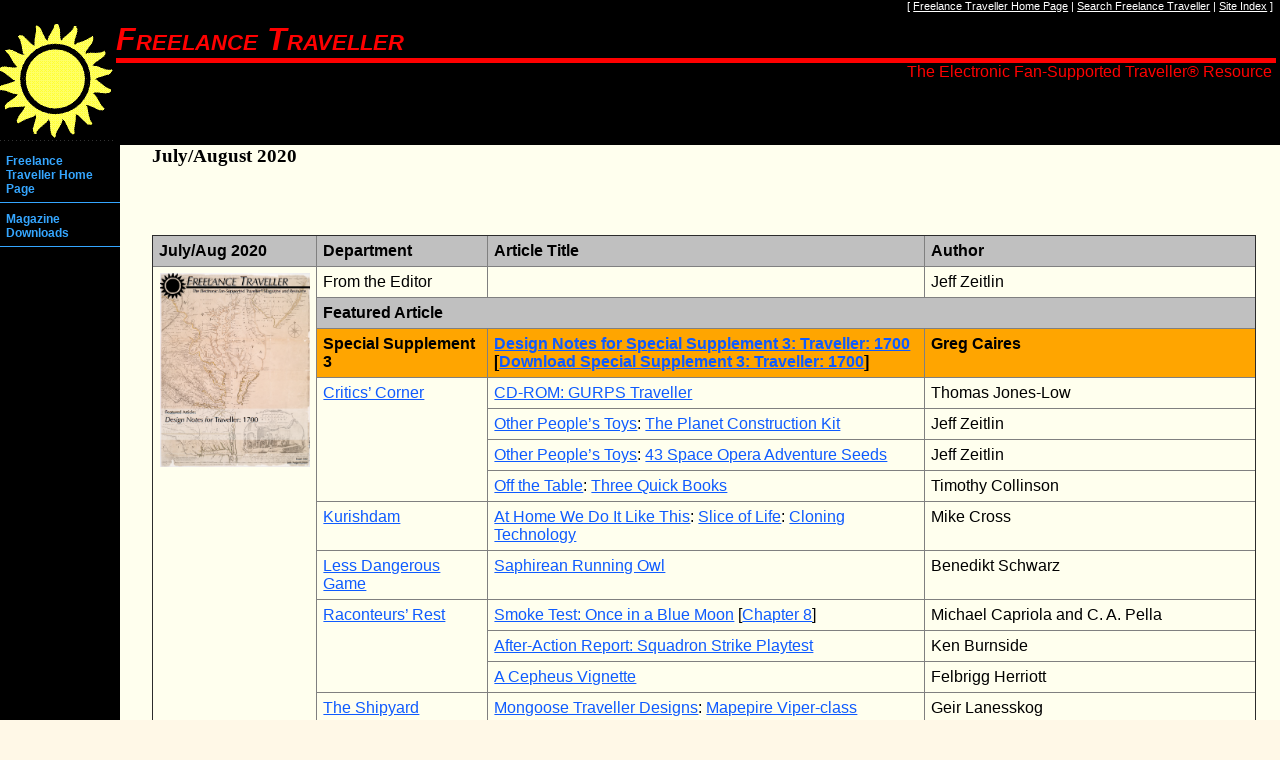

--- FILE ---
content_type: text/html
request_url: http://freelancetraveller.com/magazine/2020-0708/index.html
body_size: 11628
content:
<!doctype HTML PUBLIC "-//W3C//DTD HTML 4.01//EN" "http://www.w3.org/TR/html4/strict.dtd">
<html>

<head>
<meta http-equiv="Content-Language" content="en-us">
<meta name="GENERATOR" content="Microsoft FrontPage 6.0">
<meta name="ProgId" content="FrontPage.Editor.Document">
<meta http-equiv="Content-Type" content="text/html; charset=iso-8859-1">
<title>Freelance Traveller - Issue 100 - July/August 2020</title>
<link rel="SHORTCUT ICON" href="../../images/icons/freetrav.ico">
<link rel="stylesheet" type="text/css" href="../../screen.css" media="screen">
<link rel="stylesheet" type="text/css" href="../../print.css" media="print">
<style type="text/css">
.featured { font-weight: bold;
            background-color: #FFA500;
          }
</style>
</head>

<body>

<div class="bg">
	<div class="masthead">
		<!--webbot bot="fpNavPlus" parent="0" mode="5" applyparents="0" cls="[ " cle=" ]" current="0" cms="&lt;p class=&quot;topnav&quot;&gt;" cme="&lt;/p&gt;" mpstyle="topnav" cs=" | " preview="&lt;p class=&quot;topnav&quot;&gt;[ &lt;A HREF=&quot;../../index.html&quot;&gt;Freelance Traveller Home Page&lt;/A&gt; | &lt;A HREF=&quot;../../search.html&quot;&gt;Search Freelance Traveller&lt;/A&gt; | &lt;A HREF=&quot;../../dtoc.html&quot;&gt;Site Index&lt;/A&gt; ]&lt;/p&gt;" home="0" allopt="0" ccs="[ " cce=" ]" basedoc="magazine/2020-0708/index.html" startspan -->

<!-- Begin fpNavPlus Output -->
<p class="topnav">[ <A HREF="../../index.html">Freelance Traveller Home Page</A> | <A HREF="../../search.html">Search Freelance Traveller</A> | <A HREF="../../dtoc.html">Site Index</A> ]</p>

<!-- End fpNavPlus Output -->

<!--webbot bot="fpNavPlus" endspan i-checksum="42333" -->
		<h1>
		<img src="../../sunlogo.gif" alt="*" width="120" height="120">Freelance 
		Traveller</h1>
		<p class="tag">The Electronic Fan-Supported Traveller<!--webbot bot="HTMLMarkup" startspan -->&reg;<!--webbot bot="HTMLMarkup" endspan --> 
		Resource</div>
	<!--webbot bot="fpNavPlus" parent="0" mode="0" applyparents="0" current="0" cms="&lt;div class=&quot;nav&quot;&gt;" cme="&lt;/div&gt;" mpstyle="Custom" preview="&lt;div class=&quot;nav&quot;&gt;&lt;A HREF=&quot;../../index.html&quot;&gt;Freelance Traveller Home Page&lt;/A&gt;&lt;span class=&quot;listsep&quot;&gt; &gt; &lt;/span&gt;&lt;A HREF=&quot;../../magazine/index.html&quot;&gt;Magazine Downloads&lt;/A&gt;&lt;/div&gt;" home="0" allopt="0" basedoc="magazine/2020-0708/index.html" cs="&lt;span class=&quot;listsep&quot;&gt; &gt; &lt;/span&gt;" startspan -->

<!-- Begin fpNavPlus Output -->
<div class="nav"><A HREF="../../index.html">Freelance Traveller Home Page</A><span class="listsep"> > </span><A HREF="../../magazine/index.html">Magazine Downloads</A></div>

<!-- End fpNavPlus Output -->

<!--webbot bot="fpNavPlus" endspan i-checksum="9453" -->
	<div class="content">
		<span class="title">July/August 2020</span><p>&nbsp;</p>
		<div align="center">
		&nbsp;</div>
		<table border="1" style="border-collapse: collapse" cellpadding="5">
			<tr>
				<th>July/Aug 2020</th>
				<th>Department</th>
				<th>Article Title</th>
				<th>Author</th>
			</tr>
			<tr>
				<td rowspan="21" valign="top" align="center">
				<img border="0" src="FT100-20200708-Cover.png" width="150" height="194"></td>
				<td align="left">From the Editor</td>
				<td align="left">&nbsp;</td>
				<td align="left">Jeff Zeitlin</td>
			</tr>
			<tr>
				<th colspan="3">Featured Article</th>
			</tr>
			<tr class="featured">
				<td align="left">
				Special Supplement 3</td>
				<td align="left">
				<a href="t17.html">Design Notes for Special Supplement 3: Traveller: 1700</a><br>
				[<a href="Traveller1700.pdf">Download 
				Special Supplement 3: Traveller: 1700</a>]</td>
				<td align="left">Greg Caires</td>
			</tr>
			<tr>
				<td align="left" rowspan="4">
				<a href="../../features/reviews/index.html">Critics&rsquo; Corner</a></td>
				<td align="left">
				<a href="../../features/reviews/farfuture/gtcds.html">CD-ROM: GURPS Traveller</a></td>
				<td align="left">Thomas Jones-Low</td>
			</tr>
			<tr>
				<td align="left">
				<a href="../../features/reviews/othertoys/index.html">Other People&#8217;s Toys</a>:
				<a href="../../features/reviews/othertoys/pck.html">The Planet Construction Kit</a></td>
				<td align="left">Jeff Zeitlin</td>
			</tr>
			<tr>
				<td align="left">
				<a href="../../features/reviews/othertoys/index.html">Other People&#8217;s Toys</a>:
				<a href="../../features/reviews/othertoys/43soseeds.html">43 Space Opera Adventure Seeds</a></td>
				<td align="left">Jeff Zeitlin</td>
			</tr>
			<tr>
				<td><a href="../../features/reviews/offtable/index.html">Off the Table</a>:
				<a href="../../features/reviews/offtable/threequick.html">Three Quick Books</a></td>
				<td>Timothy Collinson</td>
			</tr>
			<tr>
				<td align="left">
				<a href="../../features/culture/index.html">Kurishdam</a></td>
				<td align="left">
				<a href="../../features/culture/customs/index.html">At Home We Do It Like This</a>:
				<a href="../../features/culture/customs/sliceoflife/index.html">Slice of Life</a>:
				<a href="../../features/culture/customs/sliceoflife/cloning.html">Cloning Technology</a></td>
				<td align="left">Mike Cross</td>
			</tr>
			<tr>
				<td align="left">
				<a href="../../features/animals/index.html">Less Dangerous Game</a></td>
				<td align="left">
				<a href="../../features/animals/runningowl.html">Saphirean Running Owl</a></td>
				<td align="left">Benedikt Schwarz</td>
			</tr>
			<tr>
				<td align="left" rowspan="3">
				<a href="../../features/stories/index.html">Raconteurs&#8217; Rest</a></td>
				<td align="left">
				<a href="../../features/stories/smoketest/index.html">Smoke Test: Once in a Blue Moon</a> [<a href="../../features/stories/smoketest/smoketest08.html">Chapter 8</a>]</td>
				<td align="left">Michael Capriola and C. A. Pella</td>
			</tr>
			<tr>
				<td align="left">
				<a href="../../features/stories/aarsquadstrike.htm">After-Action Report: Squadron Strike Playtest</a></td>
				<td align="left">Ken Burnside</td>
			</tr>
			<tr>
				<td align="left">
				<a href="../../features/stories/cephvig.html">A Cepheus Vignette</a></td>
				<td align="left">Felbrigg Herriott</td>
			</tr>
			<tr>
				<td align="left">
				<a href="../../features/shipyard/index.html">The Shipyard</a></td>
				<td align="left">
				<a href="../../features/shipyard/mongoose/index.html">Mongoose Traveller Designs</a>: 
				<a href="../../features/shipyard/mongoose/viper.html">Mapepire Viper-class Interceptor</a></td>
				<td align="left">Geir Lanesskog</td>
			</tr>
			<tr>
				<td align="left" rowspan="2">
				<a href="../../features/rules/index.html">Doing It My Way</a></td>
				<td align="left">
				<a href="../../features/rules/chargen/sappers2.html">The &ldquo;Sappers&rdquo;, Redux</a></td>
				<td align="left">Greg Caires</td>
			</tr>
			<tr>
				<td align="left">
				<a href="../../features/rules/navigation/index.html">Navigation in Traveller</a>: 
				<a href="../../features/rules/navigation/insysnav.html">In-System Navigation</a></td>
				<td align="left">Dan Corrin</td>
			</tr>
			<tr>
				<td align="left" rowspan="2">
				<a href="../../features/preproom/index.html">The Prep Room</a></td>
				<td align="left">
				<a href="../../features/preproom/terrain.html">Terrain Generation by Hand</a></td>
				<td align="left">Jeff Zeitlin, based on notes from Andrew Morris</td>
			</tr>
			<tr>
				<td align="left">
				<a href="../../features/preproom/skilllist.html">Which Careers 
				Give Which Skills?</a></td>
				<td align="left">Timothy Collinson</td>
			</tr>
			<tr>
				<td align="left">
				<a href="../../features/columns/index.html">Columns</a></td>
				<td align="left">
				<a href="../../features/columns/nubiref/index.html">Confessions of a Newbie Referee</a>:
				<a href="../../features/columns/nubiref/halfmillion.html">#45: Half a Million Words</a></td>
				<td align="left">Timothy Collinson</td>
			</tr>
			<tr>
				<td align="left">
				<a href="../../features/gallery/index.html">Multimedia Gallery</a></td>
				<td align="left">
				<a href="../../features/gallery/twilight/index.html">Twilight Stories</a>
				<a href="../../features/gallery/twilight/portoftransit/index.html">#1: Port of 
				Transit</a> (continued)</td>
				<td align="left">Mike Cross</td>
			</tr>
			<tr>
				<td align="left">
				<a href="../../features/consgoods/index.html">In A Store Near You</a></td>
				<td align="left">
				<a href="../../features/consgoods/vehicles/index.html">The Showroom</a>:
				<a href="../../features/consgoods/vehicles/stinger.html">Aeon Flyer Stinger G/Bike Series</a></td>
				<td align="left">Geir Lanesskog</td>
			</tr>
			<tr>
				<td align="left">
				<a href="../../features/advents/index.html">Active Measures</a></td>
				<td align="left">
				<a href="../../features/advents/gotg/index.html">Getting Off the Ground</a>:
				<a href="../../features/advents/gotg/syl.html">The Sylan Extraction</a></td>
				<td align="left">Jim Vassilakos</td>
			</tr>
			</table>
		<p>Download this issue:  
		<a href="https://drive.google.com/file/d/1phZNyEEsemOxuClNkAfMRMW6u8q-PqYO/view?usp=sharing">ANSI A 
		(US Letter) format</a> or 
		<a href="https://drive.google.com/file/d/1tYWcvoWdKrCsbz_VH0QDJG8c_xuDdcZg/view?usp=sharing">ISO A4 
		format</a></p>
		<p>The articles listed and linked above are also linked in their 
		appropriate sections of our website.</p>
		<h3>From the Editor</h3>
		<p>
		This issue of <span class="arttitle">Freelance Traveller</span> includes 
		a special supplement, something that we&#8217;ve only done twice before in our 
		ten years of publication. Greg Caires has put a lot of work into 
		creating <span class="arttitle">Traveller: 1700</span>, an adaptation of 
		Classic <span class="arttitle">Traveller</span> to the colonial period 
		of North American history, three-quarters of a century before there was 
		a United States, and almost three centuries before
		<span class="arttitle">Traveller</span> was first released. Greg has 
		written a little bit about its development, and you&#8217;ll find a link on 
		the magazine page to download the <span class="arttitle">Traveller: 1700</span> 
		PDF. We hope you&#8217;ll find it interesting; please do send us feedback.<p>
		In other news, no matter how much we want to, we are not going to crawl 
		into a hole and pull it in after us until the pandemic is over (or until 
		the various governments stop pretending they can do anything about it). 
		After all, someone has to keep the flame lit, and this is one way we can 
		stay a community in an era when &#8220;getting together&#8221; is being treated as 
		uncivilized.<p>
		&nbsp;</div>
	<div class="footer">
		This page last updated on
		<!--webbot bot="Timestamp" s-type="EDITED" s-format="%d %B %Y" startspan -->05 March 2023<!--webbot bot="Timestamp" i-checksum="27286" endspan --> by 
		Jeff Zeitlin.&nbsp; <!--webbot bot="HTMLMarkup" startspan -->&copy;<!--webbot bot="HTMLMarkup" endspan -->1998-2023 
		Jeff Zeitlin<br>
		Freelance Traveller is maintained by Jeff Zeitlin<br>
		Freelance Traveller can be contacted via our
		<a href="../../infocenter/feedback/feedbackform.html">Feedback</a> page 
		or at <a href="mailto:editor@freelancetraveller.com">
		editor@freelancetraveller.com</a><br>
		<!--webbot bot="HTMLMarkup" startspan -->&reg;<!--webbot bot="HTMLMarkup" endspan --> 
		Traveller is a registered trademark (1977-2023) of FarFuture 
		Enterprises. Use of the trademark on this page is not intended to 
		infringe upon or devalue the trademark.</div>
</div>

</body>

</html>
